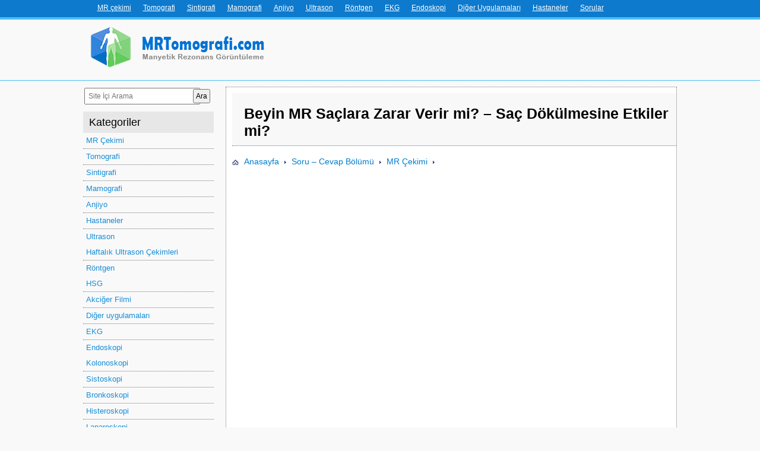

--- FILE ---
content_type: text/html; charset=UTF-8
request_url: https://mrtomografi.com/sorular/beyin-mr-saclara-zarar-verir-mi-sac-dokulmesine-etkiler-mi-2153
body_size: 6112
content:
<!DOCTYPE html><!--[if IE]><![endif]--> <!--[if lt IE 7 ]><html lang="tr" class="ie6"> <![endif]--> <!--[if IE 7 ]><html lang="tr" class="ie7"> <![endif]--> <!--[if IE 8 ]><html lang="tr" class="ie8"> <![endif]--> <!--[if IE 9 ]><html lang="tr" class="ie9"> <![endif]--> <!--[if (gt IE 9)|!(IE)]><!--><html lang="tr"><!--<![endif]--><head><meta name="language" content="Turkish" /><title>Beyin MR Saçlara Zarar Verir mi? &#8211; Saç Dökülmesine Etkiler mi?</title><meta name="viewport" content="width=device-width, initial-scale=1, maximum-scale=1" /><meta charset="utf-8"/><meta code="utf8"/><meta http-equiv="Content-Type" content="text/html; charset=utf-8" /><link rel="icon" href="/favicon.ico"><link rel="shortcut icon" href="/favicon.ico"><link rel="stylesheet" href="/wp-content/themes/mrt/style.css" type="text/css" media="all" /><link rel="icon" href="/favicon.ico" type="image/x-icon"><meta name="description" itemprop="description" content="beyin mr ı çektirmek saça zarar verir mi saç dökülürmü geçici sürelide olsa dökülür diye duydum doğrumudur. Bülent bey merhaba Emar uygulaması görüntüleme" /><link rel="canonical" href="https://mrtomografi.com/sorular/beyin-mr-saclara-zarar-verir-mi-sac-dokulmesine-etkiler-mi-2153" /><link rel='stylesheet' id='wp-block-library-css'  href='https://mrtomografi.com/wp-includes/css/dist/block-library/style.min.css?ver=5.0.24' type='text/css' media='all' /><link rel='prev' title='İlaçlı Emardan Sonra Regl Olamıyorum Bu Durum Normal mı?' href='https://mrtomografi.com/sorular/ilacli-emardan-sonra-regl-olamiyorum-bu-durum-normal-mi-1462' /><link rel='next' title='Emar Çekilmesi Epilepsi, DiGeorge Sendromu, ve Kalp Hastalara Olur mu?' href='https://mrtomografi.com/sorular/emar-cekilmesi-epilepsi-digeorge-sendromu-ve-kalp-hastalara-olur-mu-2152' /><link rel='shortlink' href='https://mrtomografi.com/?p=3059' /><meta name="generator" content="Site Kit by Google 1.26.0" /><script type="application/ld+json">{
    "@context": "https://schema.org",
    "@id": "#post-3059",
    "@type": "Article",
    "headline": "Beyin MR Saçlara Zarar Verir mi? &#8211; Saç Dökülmesine Etkiler mi?",
    "url": "https://mrtomografi.com/sorular/beyin-mr-saclara-zarar-verir-mi-sac-dokulmesine-etkiler-mi-2153",
    "mainEntityOfPage": {
        "@type": "WebPage",
        "id": "https://mrtomografi.com/sorular/beyin-mr-saclara-zarar-verir-mi-sac-dokulmesine-etkiler-mi-2153"
    },
    "author": {
        "@type": "Person",
        "name": "Uzm. Dr. Nahas Hikmet KESKİNEĞE"
    },
    "publisher": {
        "@type": "Organization",
        "url": "https://mrtomografi.com/",
        "name": "MRTomografi",
        "logo": {
            "@type": "ImageObject",
            "url": "https://mrtomografi.com/wp-content/themes/mrt/grafiks/mrtomografi200x60.jpg",
            "width": 200,
            "height": 60
        }
    },
    "articleSection": "MR Çekimi",
    "isFamilyFriendly": "True",
    "dateCreated": "2017-10-25T15:47:36+00:00",
    "datePublished": "2017-10-25T15:47:36+00:00",
    "dateModified": "2018-01-07T19:44:47+00:00"
}</script> <script type="application/ld+json">{
    "@context": "https://schema.org",
    "@type": "WebSite",
    "headline": "Beyin MR Saçlara Zarar Verir mi? &#8211; Saç Dökülmesine Etkiler mi?",
    "url": "https://mrtomografi.com/",
    "name": "MRTomografi",
    "publisher": "Buket Korkmaz",
    "author": {
        "@type": "Person",
        "name": "Uzm. Dr. Nahas Hikmet KESKİNEĞE"
    },
    "description": "Emar, Tomografi ve diğer teşhis yöntemleri ile ilgili güncel haberler.",
    "potentialAction": {
        "@type": "SearchAction",
        "target": "https://mrtomografi.com/?s={search_term_string}",
        "query-input": "required name=search_term_string"
    }
}</script> <meta property="article:section" content="MR Çekimi" /><meta itemprop="datePublished" content="2017-10-25" /><meta property="article:published_time" content="2017-10-25T15:47:36+00:00" /><meta itemprop="dateModified" content="2018-01-07" /><meta property="article:modified_time" content="2018-01-07T19:44:47+00:00" /></head><body><div id="topbanner1"></div><div id="header" itemscope itemtype="http://schema.org/WPHeader"><div class="nav" itemscope itemtype="http://schema.org/SiteNavigationElement"><ul><li><a href="/mr-cekimi">MR çekimi</a></li><li><a href="/tomografi">Tomografi</a></li><li><a href="/sintigrafi">Sintigrafi</a></li><li><a href="/mamografi">Mamografi</a></li><li><a href="/anjiyo">Anjiyo</a></li><li><a href="/ultrason">Ultrason</a></li><li><a href="/rontgen">Röntgen</a></li><li><a href="/ekg">EKG</a></li><li><a href="/endoskopi">Endoskopi</a></li><li><a href="/diger-uygulamalar">Diğer Uygulamaları</a></li><li><a href="/hastaneler">Hastaneler</a></li><li><a href="/sorular">Sorular</a></li></ul></div><div class="inner"> <a href="/" class="logoa" id="logoboxintp" alt="Mrtomografi.com"></a></div></div><div id="wrapper"><div id="content"><div class="single dotted supertext"  itemid="https://mrtomografi.com/sorular/beyin-mr-saclara-zarar-verir-mi-sac-dokulmesine-etkiler-mi-2153" itemprop="mainEntityOfPage"><article><h1 itemprop="headline">Beyin MR Saçlara Zarar Verir mi? &#8211; Saç Dökülmesine Etkiler mi?</h1><div class="breadcrumbs" itemscope itemtype="http://schema.org/BreadcrumbList"><span itemprop="itemListElement" itemscope
 itemtype="https://schema.org/ListItem"><a href="https://mrtomografi.com/" itemprop="item" ><span itemprop="name">Anasayfa</span><meta itemprop="position" content="1" /></a></span><span class="sep">›</span><span itemprop="itemListElement" itemscope
 itemtype="https://schema.org/ListItem"><a href="https://mrtomografi.com/sorular" itemprop="item" ><span itemprop="name">Soru &#8211; Cevap Bölümü</span><meta itemprop="position" content="2" /></a></span><span class="sep">›</span><span itemprop="itemListElement" itemscope
 itemtype="https://schema.org/ListItem"><a href="https://mrtomografi.com/mr-cekimi" itemprop="item" ><span itemprop="name">MR Çekimi</span><meta itemprop="position" content="3" /></a></span><span class="sep">›</span></div> <script async src="//pagead2.googlesyndication.com/pagead/js/adsbygoogle.js"></script> <ins class="adsbygoogle conrmobads"
 style="display:inline-block;width:336px;height:280px"
 data-ad-client="ca-pub-6687800607036373"
 data-ad-slot="5330823241"></ins> <script>(adsbygoogle = window.adsbygoogle || []).push({});</script><ins class="adsbygoogle"
 style="display:block"
 data-ad-client="ca-pub-6687800607036373"
 data-ad-slot="6009990847"
 data-ad-format="link"
 data-full-width-responsive="true"></ins> <script>(adsbygoogle = window.adsbygoogle || []).push({});</script> <div itemprop="articleBody"><p><span id="more-3059"></span></p><div class="blockquote"><p>beyin mr ı çektirmek saça zarar verir mi saç dökülürmü geçici sürelide olsa dökülür diye duydum doğrumudur.</p></div><p>Bülent bey merhaba</p><p>Emar uygulaması görüntüleme işlemleri arasında en zararsız olan işlemleri kapsar. Radyasyon bulunmadığı için zararlı bir uygulama değildir. Özellikle <a href="https://mrtomografi.com/beyin-emari">beyin emarı</a> çektiren kişiler saçınızda dökülmesi ve baş ağrısı gibi şikayetlerenden muzdarip olduğunu söylemektedir. Meydana gelen bu durum geçici bir sorundur. Genelde bu sorunlar birkaç gün içinde kendiliğinden geçer. Sorun devam ederse uzman hekime başvurmak gerekir. Ayrıca psikolojik olarak bu konuda kişinin kendini şartlandırmaması çok önemlidir.</p></div></article><div id="post-ratings-3059" class="post-ratings" data-nonce="5da716bba1"><div class="onnorate"><div class="onnoratecrop"><h2>Makale değerlendirmesinde sizin de katkınız olsun</h2><br><br> <img src="https://mrtomografi.com/wp-content/plugins/wp-postratings/images/stars_crystal/rating_on.gif" alt="1 vote, average: 5,00 out of 5" title="1 vote, average: 5,00 out of 5" class="post-ratings-image" /><img src="https://mrtomografi.com/wp-content/plugins/wp-postratings/images/stars_crystal/rating_on.gif" alt="1 vote, average: 5,00 out of 5" title="1 vote, average: 5,00 out of 5" class="post-ratings-image" /><img src="https://mrtomografi.com/wp-content/plugins/wp-postratings/images/stars_crystal/rating_on.gif" alt="1 vote, average: 5,00 out of 5" title="1 vote, average: 5,00 out of 5" class="post-ratings-image" /><img src="https://mrtomografi.com/wp-content/plugins/wp-postratings/images/stars_crystal/rating_on.gif" alt="1 vote, average: 5,00 out of 5" title="1 vote, average: 5,00 out of 5" class="post-ratings-image" /><img src="https://mrtomografi.com/wp-content/plugins/wp-postratings/images/stars_crystal/rating_on.gif" alt="1 vote, average: 5,00 out of 5" title="1 vote, average: 5,00 out of 5" class="post-ratings-image" /><br>(<em><strong>1</strong> Oy, Ortalama: <strong>5,00</strong> Toplam 5, <strong>Oy</strong></em>) <br> Yaptığınız oylama bu makalesini değerlendirmek ve sonuçlara göre yenilemek için kullanılacak.</div></div></div><div id="post-ratings-3059-loading" class="post-ratings-loading"> <img src="https://mrtomografi.com/wp-content/plugins/wp-postratings/images/loading.gif" width="16" height="16" class="post-ratings-image" />Loading...</div> <ins class="adsbygoogle"
 style="display:block"
 data-ad-format="autorelaxed"
 data-ad-client="ca-pub-6687800607036373"
 data-ad-slot="5924391246"></ins> <script>(adsbygoogle = window.adsbygoogle || []).push({});</script> </div><div style="font-size:0px;height:0px;line-height:0px;margin:0;padding:0;clear:both"></div><div><div id="bottom"><div class="previous"> <strong>Diğer benzer konular:</strong><div class='yarpp-related'><ol><li><a href="https://mrtomografi.com/beyin-tomografisinin-zararlari" rel="bookmark" title="Beyin tomografisi hangi zararları verir ve nasıl korunmalıyız">Beyin tomografisi hangi zararları verir ve nasıl korunmalıyız </a></li><li><a href="https://mrtomografi.com/beyin-anjiyosu-riski-ve-olusturdugu-yan-etkileri" rel="bookmark" title="Beyin Anjiyosu Riski ve Oluşturduğu Yan Etkileri Nelerdir?">Beyin Anjiyosu Riski ve Oluşturduğu Yan Etkileri Nelerdir? </a></li><li><a href="https://mrtomografi.com/emarin-yan-etkileri" rel="bookmark" title="MR Çektirmenin Oluşturduğu Yan Etkiler Arasında Neler Yer Almaktadır?">MR Çektirmenin Oluşturduğu Yan Etkiler Arasında Neler Yer Almaktadır? </a></li><li><a href="https://mrtomografi.com/beyin-emari-neden-cekilir" rel="bookmark" title="Beyin Emarı Neden Çekilir?">Beyin Emarı Neden Çekilir? </a></li><li><a href="https://mrtomografi.com/beyin-rontgeni" rel="bookmark" title="Beyin Röntgeni İşlemleri Nedir, Çekim Aşamaları Nelerden Oluşur?">Beyin Röntgeni İşlemleri Nedir, Çekim Aşamaları Nelerden Oluşur? </a></li><li><a href="https://mrtomografi.com/beyin-emari-kac-dakika-surer" rel="bookmark" title="Beyin Emarı hangi sürede çekilir?">Beyin Emarı hangi sürede çekilir? </a></li></ol></div></div><div id="comments" itemprop="comment" itemscope itemtype="http://schema.org/UserComments"> <ins class="adsbygoogle"
 style="display:inline-block;width:300px;height:250px"
 data-ad-client="ca-pub-6687800607036373"
 data-ad-slot="2215070040"></ins> <script>(adsbygoogle = window.adsbygoogle || []).push({});</script> <br><h2>Soru - Cevap</h2><div id="respond"><h2>Soru ekle</h2><form action="/wp-comments-post.php" method="post" id="commentform"><p><input type="text" name="author" id="author"  value=""  size="22" tabindex="1" aria-required='true' /> <label for="author"><small>Adınız *</small></label></p><p><input type="text" name="email" id="email" value="" size="22" tabindex="2" aria-required='true' /> <label for="email"><small>E-posta *</small></label></p> Sorunuz:<br><textarea name="comment"></textarea><input type="submit" name="submit" id="submit" value="Gönder" /> <input type='hidden' name='comment_post_ID' value='3059' id='comment_post_ID' /> <input type='hidden' name='comment_parent' id='comment_parent' value='0' /></form></div></div></div></div></div><div id="sidebar"><form action="/" method="get"><table cellpadding="0" cellpadding="0" width="100%" style="margin-bottom:10px;"><tr><td><input type="text" name="s" placeholder="Site İçi Arama" style="padding:5px; width:100%;"></td><td><input type="submit" value="Ara" style="padding:3px;"></td></tr></table></form><div class="widget widget_nav_menu" itemscope itemtype="http://schema.org/SiteNavigationElement"><ul><div class="categories">Kategoriler</div><ul><li class="cat-item cat-item-16"><a href="https://mrtomografi.com/mr-cekimi" >MR Çekimi</a></li><li class="cat-item cat-item-42"><a href="https://mrtomografi.com/tomografi" >Tomografi</a></li><li class="cat-item cat-item-50"><a href="https://mrtomografi.com/sintigrafi" >Sintigrafi</a></li><li class="cat-item cat-item-51"><a href="https://mrtomografi.com/mamografi" >Mamografi</a></li><li class="cat-item cat-item-52"><a href="https://mrtomografi.com/anjiyo" >Anjiyo</a></li><li class="cat-item cat-item-53"><a href="https://mrtomografi.com/hastaneler" >Hastaneler</a></li><li class="cat-item cat-item-55"><a href="https://mrtomografi.com/ultrason" >Ultrason</a><ul class="sub-menu"><li class="cat-item cat-item-56"><a href="https://mrtomografi.com/ultrason/haftalik-goruntuler" >Haftalık Ultrason Çekimleri</a></li></ul></li><li class="cat-item cat-item-57"><a href="https://mrtomografi.com/rontgen" >Röntgen</a><ul class="sub-menu"><li class="cat-item cat-item-59"><a href="https://mrtomografi.com/rontgen/hsg" >HSG</a></li><li class="cat-item cat-item-60"><a href="https://mrtomografi.com/rontgen/akciger-filmi" >Akciğer Filmi</a></li></ul></li><li class="cat-item cat-item-58"><a href="https://mrtomografi.com/diger-uygulamalar" >Diğer uygulamaları</a></li><li class="cat-item cat-item-61"><a href="https://mrtomografi.com/ekg" >EKG</a></li><li class="cat-item cat-item-65"><a href="https://mrtomografi.com/endoskopi" >Endoskopi</a><ul class="sub-menu"><li class="cat-item cat-item-62"><a href="https://mrtomografi.com/endoskopi/kolonoskopi" >Kolonoskopi</a></li><li class="cat-item cat-item-66"><a href="https://mrtomografi.com/endoskopi/sistoskopi" >Sistoskopi</a></li><li class="cat-item cat-item-67"><a href="https://mrtomografi.com/endoskopi/bronkoskopi" >Bronkoskopi</a></li><li class="cat-item cat-item-68"><a href="https://mrtomografi.com/endoskopi/histeroskopi" >Histeroskopi</a></li><li class="cat-item cat-item-69"><a href="https://mrtomografi.com/endoskopi/laparoskopi" >Laparoskopi</a></li><li class="cat-item cat-item-70"><a href="https://mrtomografi.com/endoskopi/artroskopi" >Artroskopi</a></li></ul></li><li class="cat-item cat-item-74"><a href="https://mrtomografi.com/biyopsi" >Biyopsi</a></li></ul></ul></div><div class="row widget widget2" style="width:100%;border:none;text-align:center;"> <a href="/katalog/" style="font-size: 20px;color: rgb(245, 0, 0);"><img src="/wp-content/themes/mrt/katalog/images/logo.svg" width="30" align="absmiddle" style="margin-right:10px;">Hastane Bul</a></div> <script async src="//pagead2.googlesyndication.com/pagead/js/adsbygoogle.js"></script> <div class="mobile_ads" style="display:none;"> <ins class="adsbygoogle"
 style="display:inline-block;width:300px;height:250px"
 data-ad-client="ca-pub-6687800607036373"
 data-ad-slot="5168536445"></ins> <script>(adsbygoogle = window.adsbygoogle || []).push({});</script> <div style="display:inline-block;" class="secondmob"><ins class="adsbygoogle"
 style="display:inline-block;width:300px;height:250px"
 data-ad-client="ca-pub-6687800607036373"
 data-ad-slot="5168536445"></ins> <script>(adsbygoogle = window.adsbygoogle || []).push({});</script> </div></div><div class="comp_ads" style="text-align:right;width:100%;"></div><div class="widget widget2"><h4>Son sorular</h4><ul><li><a href="https://mrtomografi.com/sorular/bir-ayda-kac-kez-emar-cekilebilir-497">Bir ayda kaç kez emar çekilebilir?</a></li><li><a href="https://mrtomografi.com/sorular/mr-sonrasi-ucaga-binmek-bir-yan-etki-olusturur-mu-2141">Emar sonrası uçağa binmek bir yan etki oluşturur mu?</a></li><li><a href="https://mrtomografi.com/sorular/uzun-sureli-bas-agrimdan-dolayi-beyin-emarina-girdim-2179">Uzun süreli baş ağrımdan dolayı beyin emarına girdim ve çıkan sonuçta damar tıkanıklığı çıkmış</a></li><li><a href="https://mrtomografi.com/sorular/emar-cekerken-uzerimde-kot-pantolon-vard-2154">Emar çekerken üzerimde kot pantolon vardı, fermuar ve düğme olumsuz etkiler mi?</a></li><li><a href="https://mrtomografi.com/sorular/emar-cekilmesi-epilepsi-digeorge-sendromu-ve-kalp-hastalara-olur-mu-2152">Emar Çekilmesi Epilepsi, DiGeorge Sendromu, ve Kalp Hastalara Olur mu?</a></li><li><a href="https://mrtomografi.com/sorular/beyin-mr-saclara-zarar-verir-mi-sac-dokulmesine-etkiler-mi-2153">Beyin MR Saçlara Zarar Verir mi? &#8211; Saç Dökülmesine Etkiler mi?</a></li><li><a href="https://mrtomografi.com/sorular/ilacli-emardan-sonra-regl-olamiyorum-bu-durum-normal-mi-1462">İlaçlı Emardan Sonra Regl Olamıyorum Bu Durum Normal mı?</a></li><li><a href="https://mrtomografi.com/sorular/emar-sonrasi-hamile-oldugunu-ogrendim-2134">Emar Sonrası Hamile Olduğunu Öğrendim, Acaba Bebeğe Zarar Verir mi?</a></li><li><a href="https://mrtomografi.com/sorular/emar-cekim-oncesi-ek-sactan-kalan-boncuklar-zarar-eder-mi-2049">Emar Çekim öncesi ek saçtan kalan boncuklar zarar eder mi?</a></li><li><a href="https://mrtomografi.com/sorular/ilacli-beyin-emarin-zararlari-var-midir-bugun-ilacli-emara-girecegim-1732">İlaçlı Beyin Emarın Zararları var mıdır? Bugün ilaçlı emara gireceğim</a></li></ul></div><div class="widget widget2"><h4>Son Makaleler</h4><ul><li><noindex><img width="230" height="166" src="https://mrtomografi.com/wp-content/uploads/660-beyin-tumoru-tomografide-gorulurmu-1-230x166.jpg" class="attachment-medium size-medium wp-post-image" alt="" srcset="https://mrtomografi.com/wp-content/uploads/660-beyin-tumoru-tomografide-gorulurmu-1-230x166.jpg 230w, https://mrtomografi.com/wp-content/uploads/660-beyin-tumoru-tomografide-gorulurmu-1-768x555.jpg 768w, https://mrtomografi.com/wp-content/uploads/660-beyin-tumoru-tomografide-gorulurmu-1-738x534.jpg 738w, https://mrtomografi.com/wp-content/uploads/660-beyin-tumoru-tomografide-gorulurmu-1-624x451.jpg 624w, https://mrtomografi.com/wp-content/uploads/660-beyin-tumoru-tomografide-gorulurmu-1-375x271.jpg 375w, https://mrtomografi.com/wp-content/uploads/660-beyin-tumoru-tomografide-gorulurmu-1-360x260.jpg 360w, https://mrtomografi.com/wp-content/uploads/660-beyin-tumoru-tomografide-gorulurmu-1-300x217.jpg 300w, https://mrtomografi.com/wp-content/uploads/660-beyin-tumoru-tomografide-gorulurmu-1.jpg 1272w" sizes="(max-width: 230px) 100vw, 230px" /></noindex> <a href="https://mrtomografi.com/beyin-tumoru-tomografide-gorulurmu">Beyin Tomografisinde Tümör Çıkar Mı, Çekim Aşamaları Nelerdir?</a></li><li><noindex><img width="230" height="115" src="https://mrtomografi.com/wp-content/uploads/661-beyin-tomografisinde-hangi-hastaliklar-belli-olur-1-230x115.jpg" class="attachment-medium size-medium wp-post-image" alt="" srcset="https://mrtomografi.com/wp-content/uploads/661-beyin-tomografisinde-hangi-hastaliklar-belli-olur-1-230x115.jpg 230w, https://mrtomografi.com/wp-content/uploads/661-beyin-tomografisinde-hangi-hastaliklar-belli-olur-1-768x384.jpg 768w, https://mrtomografi.com/wp-content/uploads/661-beyin-tomografisinde-hangi-hastaliklar-belli-olur-1-738x369.jpg 738w, https://mrtomografi.com/wp-content/uploads/661-beyin-tomografisinde-hangi-hastaliklar-belli-olur-1-624x312.jpg 624w, https://mrtomografi.com/wp-content/uploads/661-beyin-tomografisinde-hangi-hastaliklar-belli-olur-1-375x188.jpg 375w, https://mrtomografi.com/wp-content/uploads/661-beyin-tomografisinde-hangi-hastaliklar-belli-olur-1-360x180.jpg 360w, https://mrtomografi.com/wp-content/uploads/661-beyin-tomografisinde-hangi-hastaliklar-belli-olur-1-300x150.jpg 300w, https://mrtomografi.com/wp-content/uploads/661-beyin-tomografisinde-hangi-hastaliklar-belli-olur-1.jpg 800w" sizes="(max-width: 230px) 100vw, 230px" /></noindex> <a href="https://mrtomografi.com/beyin-tomografisinde-hangi-hastaliklar-belli-olur">Beyin Tomografisinde Hangi Hastalıklar Belli Olur?</a></li><li><noindex><img width="300" height="161" src="https://mrtomografi.com/wp-content/uploads/mr-acilimi-1-300x161.jpg" class="attachment-medium size-medium wp-post-image" alt="" srcset="https://mrtomografi.com/wp-content/uploads/mr-acilimi-1-300x161.jpg 300w, https://mrtomografi.com/wp-content/uploads/mr-acilimi-1-624x334.jpg 624w, https://mrtomografi.com/wp-content/uploads/mr-acilimi-1.jpg 700w" sizes="(max-width: 300px) 100vw, 300px" /></noindex> <a href="https://mrtomografi.com/mr-acilimi">MR Nedir, Hangi Durumlarda ve Hangi Bölümde Çekilir?</a></li><li><noindex><img width="300" height="200" src="https://mrtomografi.com/wp-content/uploads/mr-goruntuleri-1-300x200.jpg" class="attachment-medium size-medium wp-post-image" alt="" srcset="https://mrtomografi.com/wp-content/uploads/mr-goruntuleri-1-300x200.jpg 300w, https://mrtomografi.com/wp-content/uploads/mr-goruntuleri-1-768x512.jpg 768w, https://mrtomografi.com/wp-content/uploads/mr-goruntuleri-1-740x493.jpg 740w, https://mrtomografi.com/wp-content/uploads/mr-goruntuleri-1-624x416.jpg 624w, https://mrtomografi.com/wp-content/uploads/mr-goruntuleri-1.jpg 960w" sizes="(max-width: 300px) 100vw, 300px" /></noindex> <a href="https://mrtomografi.com/mr-goruntuleri">Manyetik Rezonans Görüntüleme (MR) Çekim Teknikleri</a></li></ul></div></div></div><div id="footer" itemscope itemtype="http://schema.org/WPFooter"><div class="inner"><div style="float:left;"><p><span style="color: #ffffff; font-size: small;">© 2025 <span style="color: #ffffff;"> <a href="/"><span style="color: #ffffff;">MrTomogafi.com</span></a> | <a rel="nofollow" href="/hakkimizda"><span style="color: #ffffff;">Hakkımızda</span></a> | <a rel="nofollow" href="/iletisim"><span style="color: #ffffff;">İletişim bilgileri</span></a> </span></span></p><br><p>Tüm hakları saklıdır.</p></div> <a href="https://webcode.com.tr" target="_blank" style="float: right;"><img src="/wp-content/themes/mrt/grafiks/logo-webcode.png" alt="Webcode Çözümleri"></a></div></div> <script src="https://ajax.googleapis.com/ajax/libs/jquery/3.1.0/jquery.min.js"></script> <script type='text/javascript' src='/wp-content/plugins/wp-postratings/postratings-js.js'></script> <!--noindex-->   <script type="text/javascript">(function (d, w, c) { (w[c] = w[c] || []).push(function() { try { w.yaCounter38621665 = new Ya.Metrika({ id:38621665, clickmap:true, trackLinks:true, accurateTrackBounce:true }); } catch(e) { } }); var n = d.getElementsByTagName("script")[0], s = d.createElement("script"), f = function () { n.parentNode.insertBefore(s, n); }; s.type = "text/javascript"; s.async = true; s.src = "https://mc.yandex.ru/metrika/watch.js"; if (w.opera == "[object Opera]") { d.addEventListener("DOMContentLoaded", f, false); } else { f(); } })(document, window, "yandex_metrika_callbacks");</script> <noscript><div><img src="https://mc.yandex.ru/watch/38621665" style="position:absolute; left:-9999px;" alt="" /></div></noscript> <!--/noindex--></body></html>

--- FILE ---
content_type: text/html; charset=utf-8
request_url: https://www.google.com/recaptcha/api2/aframe
body_size: 267
content:
<!DOCTYPE HTML><html><head><meta http-equiv="content-type" content="text/html; charset=UTF-8"></head><body><script nonce="8MSbADbIfmYTi5U1ON4hyw">/** Anti-fraud and anti-abuse applications only. See google.com/recaptcha */ try{var clients={'sodar':'https://pagead2.googlesyndication.com/pagead/sodar?'};window.addEventListener("message",function(a){try{if(a.source===window.parent){var b=JSON.parse(a.data);var c=clients[b['id']];if(c){var d=document.createElement('img');d.src=c+b['params']+'&rc='+(localStorage.getItem("rc::a")?sessionStorage.getItem("rc::b"):"");window.document.body.appendChild(d);sessionStorage.setItem("rc::e",parseInt(sessionStorage.getItem("rc::e")||0)+1);localStorage.setItem("rc::h",'1763688839342');}}}catch(b){}});window.parent.postMessage("_grecaptcha_ready", "*");}catch(b){}</script></body></html>

--- FILE ---
content_type: text/css
request_url: https://mrtomografi.com/wp-content/themes/mrt/style.css
body_size: 6432
content:
#logoboxintp{vertical-align: top;
margin-top: 7px;background:url('/wp-content/themes/mrt/grafiks/logo.jpg') no-repeat left center;width: 337px;
height: 75px;overflow:hidden;display:inline-block;}

.homelistitems img{width:100px !important;}

.mobile_ads{ display:none;}
.onnorate{background:url(grafiks/yorumbg.jpg) no-repeat left center;max-width:700px;min-height:300px}
.onnorate .onnoratecrop{margin-left:30px;padding-top:40px;max-width: 300px;}
.onnorate .onnoratecrop h2{margin-bottom:30px;}

.post-ratings img{margin:0 !important;}

.sorucevapbann{max-width:621px;text-decoration:none;background:url(grafiks/sorucevap.jpg) no-repeat left center;width:100%;margin-bottom:20px;margin-top:20px;display:inline-block;min-height:173px; font-size:14px; color:#5e5e5e; line-height:150%;}
.sorucevapbann .cropsoru{ margin-left:200px; margin-top:20px; margin-bottom:20px; margin-right:30px;}
.sorucevapbann .soru_title{ font-size:17px; color:#3498db;font-weight:bold; text-transform:uppercase;margin-bottom:20px;display:inline-block;}



.replybloer{min-height:44px;background:url(grafiks/dok.png) no-repeat 10px center,#DBDCDE;padding:20px;display:inline-block;padding-left:80px;}


html,body{width:100%;height:100%;margin:0;padding:0;}
div,dl,dt,dd,ul,ol,li,h1,h2,h3,h4,h5,h6,pre,code,form,fieldset,legend,input,textarea,p,blockquote,th,td,address{margin:0;padding:0;}
iframe{max-width:100%;}
fieldset,img{border:0;}
address,caption,cite,code,dfn,em,strong,th,var{font-style:normal;font-weight:normal;}
li{list-style:none;}
caption,th{text-align:left}
h1,h2,h3,h4,h5,h6{width: 100%;font-weight:normal;line-height:normal;}
h2{font:22px arial;color:#006cbd;margin-bottom:5px;}
h3{font:bold 13px arial;color:#006cbd;margin-bottom:5px;}
h4{font:bold 12px arial;color:#006cbd;margin-bottom:5px;}
h6{font:bold 13px arial;color:#000000;margin-bottom:5px;}
q:before,q:after{content:'';}
abbr,acronym{border:0;font-variant:normal;}
sup{vertical-align:text-top;}
sub{vertical-align:text-bottom;}
input,textarea,select{font-family:inherit;font-size:inherit;font-weight:inherit;}
legend{color:#000;}
pre,code,kbd,samp,tt{font-family:monospace;line-height:100%;}
em{font-style:italic;}
strong{font-weight:bold;margin-bottom:5px;}
p {margin-bottom:7px;}

.alignleft,img.alignleft{display:inline;float:left;margin:0 10px 5px 0;}
.alignright,img.alignright{display:inline;float:right;margin:0 0 0 10px;}
.aligncenter,img.aligncenter {display:block;margin:0 auto;clear:both;}


ul{margin:0 0 5px 10px;padding-left:7px;padding-bottom:3px;}
ul li{list-style-image:url(grafiks/to.gif);padding:2px 0 2px 0px;}

body{font:normal 12px/16px arial;color:#000;background:#f9f9f9;}

a{color:#007dcc;text-decoration:underline;}
a:hover{text-decoration:none;}

#header{height:135px;border-bottom:1px solid #4cbff6;}
#header .nav{background:#0d7acd;padding:5px 0 5px 0;border-bottom:4px solid #4cbff6;}
#header .nav ul{width:1000px;margin:0 auto;}
#header .nav ul li{display:inline;margin-left:20px;}
#header .nav ul li a{color:#fff;}
#header .inner{width:1000px;margin:0 auto;}
#header a img{float:left;}
#header form{float:right;margin:30px 0 0 0;}
#header form input[type="text"]{width:300px;padding:3px 0 3px 10px;vertical-align:middle;}
#header form input[type="submit"]{height:24px;padding:0px 10px;vertical-align:middle;}
#header form input[type=submit]::-moz-focus-inner {padding:0;border:0;} 

#wrapper{width:1000px;min-height:79.1%;overflow:hidden;margin:10px auto;}
#wrapper .dotted{overflow:hidden;background:#fff;margin-bottom:10px;padding:10px;border:1px dotted #777;}
.supertext{font-size: 14px;
line-height: 170%;}
#content{width:760px;font-size:13px;float:right;}

#content h1{font:bold 14px arial;color:#000000;margin-bottom:10px;padding-bottom:10px;border-bottom:1px dotted #178ed9;}

#content h1{padding: 20px;
background: rgb(248, 248, 248) none repeat scroll 0% 0%;font-size:25px;
color:#000000;margin-bottom:15px;padding-bottom:10px;border-bottom:1px dotted #178ed9;}
#content h1 span{color:#f00;}
#content p{margin-bottom:10px;line-height:150%;}
#content p:last-child{margin-bottom:0;}
#content h1 span{color:#f00;}
#content h2.title{font:22px arial;color:#006cbd;margin-bottom:1px;}
#content h3.title{font:bold 12px arial;color:#006cbd;margin-bottom:1px;}
#content h4.title{font:bold 11px arial;color:#006cbd;margin-bottom:1px;}

#content .cycle-slide{overflow:hidden;}
#content .cycle-slide img{width:200px;height:170px;float:left;margin-right:10px;border:2px solid #178ed9;}
#content .cycle-slide a{font:bold 16px arial;color:#178ed9;overflow:hidden;display:block;margin-bottom:10px;padding-bottom:5px;border-bottom:1px solid #17aef7;}
#content .cycle-slide p:last-child{overflow:hidden;margin-bottom:0;}

#content .category{overflow:hidden;}
#content .category ul li{overflow:hidden;margin-bottom:10px;padding-bottom:10px;border-bottom:1px solid #ddd;}
#content .category ul li a{font:bold 14px arial;color:#178ed9;overflow:hidden;display:block;margin-bottom:7px;}
#content .category ul li p{margin-bottom:0px;}
#content .category ul li img{float:left;margin-right:10px;border:2px solid #17aef7;margin-bottom:10px;}
#content .category ul li:last-child{margin-bottom:0;padding-bottom:0;border-bottom:none;}
#content .category ul{margin:0 0 0px 0px;padding-left:0px;padding-bottom:0px;}
#content .category ul li{list-style-image:none;padding:0px 0 0px 0px;}


#content .single h2{font:22px Arial;margin-top:15px;margin-bottom:10px;border-bottom:1px solid #006CBD;padding-bottom:5px;margin-bottom:5px; display:inline-block;}
#content .single img{}
/* тут маркеры */
#content .single ul{/*margin:0 0 10px 20px;*/overflow: hidden;padding-left: 17px;padding-bottom:2px;}
#content .single ul li{list-style-image:url(grafiks/to.gif);padding:2px 0 2px 0px;}
#content .single ol{margin-bottom:10px;}
#content .single ol li{list-style:decimal inside;}
#content img.alignleft{float:left;margin:0 10px 0 0;}
#content img.aligncenter{float:center;display:block;margin:0 auto;}
#content img.alignright{display:inline;float:right;margin:1px 1px 1px 10px;}

#content .single img.alignnone{border:none;max-width:100%;height:auto;}

#content .single .wp-caption img{padding:2px;border:0px solid #ccc;margin:0px 0px 5px 5px; padding:0px;}
#content .single .wp-caption{background:#F7F7F7; text-align:center; padding:5px 0px 1px 0px; border:1px solid #e6e6e6;margin-bottom:5px;}
#content .single .wp-caption p.wp-caption-text{margin:0px; padding:1px; font-size:11px; font-weight:normal; line-height:12px;margin-bottom:5px;}

#bottom{width:725px;float:left;}
#bottom .previous strong{font-size:12px;}
#bottom .previous ul{margin:5px 0 0 0;padding-left: 1px;}
#bottom .previous ul li{list-style:none;background:url(grafiks/bullet5.gif) 0 6px no-repeat;padding:2px 0 2px 15px;}
#bottom .previous ul li a{font-size:12px;text-decoration:none;}
#bottom .previous ul li a:hover{color:#000;text-decoration:underline;}
#bottom .social{height:32px;display:block;overflow:hidden;margin:6px 0;padding-top:10px;border-top:1px dotted #bbb;border-bottom:1px dotted #bbb;}
#bottom .social div.button{float:left;}
#bottom .social div.twitter{position:relative;}
#bottom .social div.facebook{position:relative;}
#bottom .social div.vkontakte{position:relative;left:30px;}

/* Блок каталога #catalog */
#content .page{font-size:11px;}
#content .page p{margin:5px 0 10px 0;}
#content .page h1{font-size:15px;font-weight:bold;color:#0077af;margin:0 0 10px 0;padding:0 0 5px 0;border-bottom:1px dotted #0077af;}
#content .page h2.catalog{font:normal 12px/20px Arial;color:#fff;background:#0d7acd;padding:0;text-align:center;}
#content .page ul.catalog{float:left;margin:5px 15px 10px 15px;}
#content .page ul.catalog li{width:110px;padding:2px 0 0 0px;}
#content .page ul.catalog li a{color:#000;text-decoration:none;}
#content .page ul.catalog li a:hover{color:#0d7acd;text-decoration:underline;}

/* Блок постраничной навигации */
#content .pagenavi{margin:15px 0 0 10px;}
#content .pagenavi a{font:bold 12px arial;font-weight:bold;color:#232323;margin-right:7px;text-decoration:none;}
#content .pagenavi a:hover{color:#0c60b8;text-decoration:underline;}
#content .pagenavi span.current{font:bold 12px arial;color:#0c60b8;margin-right:7px;}

#sidebar{width:220px;float:left;}
#sidebar .widget{display: inline-block;background:#fff;margin-bottom:15px;border:1px dotted #777;border-top:none;}
#sidebar .widget h4{display: inline-block;width:100%;font:bold 13px arial;color:#fff;background:#178ed9;padding:5px 0;text-indent:10px;}

#sidebar .widget.widget_nav_menu{float:right;width:100%;background:none;border:none;}
#sidebar .widget_nav_menu{margin-bottom:15px;}
#sidebar .widget_nav_menu h4{font:bold 13px arial;color:#fff;background:#178ed9;padding:5px 0;text-indent:10px;}
#sidebar .widget_nav_menu ul li{border-bottom:1px dotted #777;}

#sidebar .widget_nav_menu ul li a{display:inline-block;font-size:13px;color:#178ed9;display:block;padding:5px 0;text-indent:5px;text-decoration:none;}
#sidebar .widget_nav_menu ul li a:hover{display:block;color:#fff;background:#178ed9;padding:5px 0;text-indent:5px;text-decoration:none;}

#sidebar .widget_nav_menu ul li span{font-weight:bold;display:block;color:#fff;background:#178ed9;padding:5px 0;text-indent:5px;text-decoration:none;}

#sidebar .widget_nav_menu ul li:last-child{border-bottom:none;}
#sidebar .widget_nav_menu ul{margin:0 0 0px 0px;padding-left:0px;padding-bottom:0px;}
#sidebar .widget_nav_menu ul li{list-style-image:none;padding:0px 0 0px 0px;}

#sidebar .widget2 ul{padding-left:2px;padding-bottom:3px;margin:10px;}
#sidebar .widget2 ul li{list-style-image:none;overflow:hidden;margin-bottom:7px;padding:0 0 7px 0;border-bottom:1px dotted #777;}
#sidebar .widget2 ul li a{font: normal 15px arial;color: #178ed9;text-decoration: none;}
#sidebar .widget2 ul li img{float:left;max-width: 100%;height: auto;}
#sidebar .widget2 ul li:last-child{margin-bottom:0;padding-bottom:0;border-bottom:none;}

#sidebar .textwidget{padding:10px;}

#footer{text-align: center;font:normal 10px arial;color:#fff;width:100%;background:#0d7acd;display:inline-block;border-top:5px solid #4cbff6;}
#footer .inner{text-align: left;max-width:1000px;width:100%;margin-left:auto;display:inline-block;margin-right:auto;}
#footer .inner p{margin-bottom:2px;color:#fff;display:inline-block;position:relative;top:10px;text-align:left;}
#footer .inner a{color:#fff;text-decoration:none;display:inline-block;}
#footer .inner a:hover{text-decoration:underline;color:#fff;}
#footer .counter{display:inline-block;width:84px;height:30px;float:right;position:relative;top:-25px;padding:0px 1px;}

#comments{margin:10px 0 0 0;}
#comments h3{color:#222;}
#comments .comment{margin:10px 0 10px 0;border:1px dotted #9e9e9e;}
#comments .comment b{font-size:11px;color:#000}
#comments .comment p{overflow:hidden;margin:5px 0 0 0;}
#comments .comment img{width:32px;height:32px;float:right;margin:0px 0 5px 0;border:0px solid #17aef7;}
#comments .comment small{font-size:10px;color:#999;display:block;}
#comments .comment strong{color:#000;display:block;margin:10px 0 0 60px;}
#comments .comment .contents{overflow:hidden;padding:10px;}
#comments .contents b:first-child { float:left;padding-right:6px; }

#respond{margin:10px 0 0 0;}
#respond h4{margin-bottom:0;}
#respond p{color:#999;}
#respond form{margin:10px 0 0 0;}
#respond small{font-size:11px;color:#222;}
#respond textarea{width:450px;min-height:150px;font:normal 11px arial;resize:none;margin:3px 0;padding:5px;border:1px solid #697f90;}
#respond input[type=text]{width:180px;color:#666;padding:3px 5px;border:1px solid #697f90;margin:0 5px 0px 0;}
#respond input[type=submit]{font:normal 11px Arial;color:#fff;display:block;background:#168eda;margin:5px 0 0 0;padding:4px 10px;border:none;cursor:pointer;}




.supertext table{width:100%;}
.supertext table td{border-right:1px #DEE5EB solid;border-bottom:1px #DEE5EB solid;padding:3px;}
.supertext table tr td:last-child{border-right:none;}
.supertext table tr:first-child td{background:#DEE5EB;border-bottom:#56A5E1 2px solid;}
.supertext table tr:last-child td{border-bottom:none;}







.wp-caption{max-width: 100%;}
.wp-caption img{max-width: 98.7%;}



/*Тут код цитаты*/
.blockquote p {margin:0;padding:0;}
.blockquote {color: #373737;border:0px dotted #0062a3;padding:37px 10px 39px 110px;background:url(grafiks/bg_blockquote.png) left no-repeat,#F0FBFF;margin-bottom:10px;}

#content .single .wp-caption img{ height:auto;}



@media screen and (max-width: 640px) {
.sorucevapbann{background-position:right center;background-size: auto 100%;}
.sorucevapbann .cropsoru{margin-left:100px;}

}


@media screen and (max-width: 480px) {
.sorucevapbann .cropsoru{margin-left:10px;}


    #header{height: auto;overflow:hidden;}
	#header .inner {width: 100%;}
	#header .inner form{float:none;margin-bottom:20px;margin-top:10px;}
	#header .inner form  input[type=text] {width: 75%;}
	#header .inner form  input[type=submit] {width: 15%;}
	.logoa img{max-width:100%;}
	#wrapper {width: 100%;}
	#content {width: 100%;}
	#bottom {width: 100%;}
	.mobile_ads{width:100%;}
	#commentform textarea{width:95%;}
	#sidebar {width: 100%;}
	#footer .inner {width: 100%;}
	#header .nav ul {width: 100%;}
	#sidebar .widget.widget_nav_menu{width:100%;float:none;}
	.mobile_ads{display:block !important;}
	.comp_ads{display:none !important;}
.article-item-img img{max-width:100px;}
.article-item-body{font-size: 13px;padding:10px !important;}
.article-item-title{font-size:16px;}
#sidebar .widget2 ul li img{max-width:150px;margin-right:10px;}
#content #bottom{padding: 4%;width: 92%;}
#sidebar .widget.widget_nav_menu{padding: 4%;width: 92%;}
.blockquote {color: #373737;border:0px dotted #0062a3;padding:10px;background-image:none;}
}

@media screen and (min-width:481px) and (max-width: 1000px) {
#sidebar .widget2 ul li img{max-width:150px;margin-right:10px;}
#content #bottom{padding: 4%;width: 92%;}
    #header{height: auto;overflow:hidden;}
	#header .inner {width: 100%;}
	#header .inner form{float:none;margin-bottom:20px;margin-top:10px;}
	#header .inner form  input[type=text] {width: 75%;}
	#header .inner form  input[type=submit] {width: 15%;}
	.logoa img{max-width:100%;}
	#wrapper {width: 100%;}
	#content {width: 100%;}
	#bottom {width: 100%;}
	#commentform textarea{width:95%;max-width:400px;height:100px;}
	#sidebar {width: 100%;}
	#footer .inner {width: 100%;}
	#header .nav ul {width: 100%;}


	#sidebar .widget.widget_nav_menu{width:100%;float:none;}
	#sidebar .widget_nav_menu ul li {width: 30%;display: inline-block;margin-left: 2%;}
	#sidebar .widget2 ul li{display: inline-block;width: 47%;margin-right:1%;}


	.comp_ads{display:none !important;}
	.mobile_ads{display:block !important;}
}

@media screen and (max-width: 999px) {
	.mobile_ads{text-align:center;}
	.secondmob{display:none !important;}
}

#content .single img.alignnone{float:none;clear:both;}

.article-item {
	margin: 0 0 11px 0;
	overflow: hidden;
	background: #f4f4f4;
}
.article-item-img {
	float: right;
}
.article-item-img img {
	width: 130px;
    margin-right: 0 !important;
    border: none !important;height: auto;
}

.article-item-body {
	padding: 12px 23px 6px 23px;
	overflow: hidden;
	zoom: 1;
	line-height: 1.4;

	font-size: 14px;
	font-weight: 300;
	color: #575865;
}.article-item-body a {
    color: #000;text-decoration: none;
}
.article-item-articles-section {
	margin-bottom: 13px;
	position: relative;
	line-height: normal;
	overflow: hidden;
	font-family: 'Lato';
	font-size: 12px;
	font-weight: 400;
	font-style: italic;
	color: #999999;
}
.article-item-articles-section span {
	margin-right: 8px;
	float: left;
}
.article-item-articles-section:after {
	content: '';
	margin-top: 9px;
	display: block;
	overflow: hidden;
	zoom: 1;
	border-bottom: 1px dashed #c9d5ff;
}
.article-item-title {
	font-family: 'tahoma';
	font-size: 18px;
}

.article-item .rating-list {
	margin: 15px 0 0;
	line-height: normal;
	font-family: 'tahoma';
	font-size: 16px;
	font-weight: 400;
}
.article-item .rating-list .rating,
.article-item .rating-list .rating-num {
	display: inline-block;
}
.article-item.article-item-review{
	background: #F1FAFF;
}
.article-item.article-item-review:nth-child(odd) {
	background: #F9F9F9;
}


.article-item.article-item-review .article-item-articles-section {
	color: #ff7b28;
}
.article-item.article-item-review .article-item-articles-section:after {
	border-bottom: 1px dashed #c9d5ff;
}

.cd-pagination {
  width: 90%;
  max-width: 768px;
  margin: 2em auto 4em;
  text-align: center;
}
.cd-pagination li {
  /* hide numbers on small devices */
  display: none;
  margin: 0 .2em;
}
.cd-pagination li.button {
  /* make sure prev next buttons are visible */
  display: inline-block;
}
.cd-pagination a, .cd-pagination span {
  display: inline-block;
  -webkit-user-select: none;
  -moz-user-select: none;
  -ms-user-select: none;
  user-select: none;
  /* use padding and font-size to change buttons size */
  padding: .6em .8em;
  font-size: 14px;text-decoration:none;
}
.cd-pagination a {
  border: 1px solid #e6e6e6;
  border-radius: 0.25em;
}
.no-touch .cd-pagination a:hover {
  background-color: #f2f2f2;
}
.cd-pagination a:active {
  /* click effect */
  -webkit-transform: scale(0.9);
  -moz-transform: scale(0.9);
  -ms-transform: scale(0.9);
  -o-transform: scale(0.9);
  transform: scale(0.9);
}
.cd-pagination a.disabled {
  /* button disabled */
  color: rgba(46, 64, 87, 0.4);
  pointer-events: none;
}
.cd-pagination a.disabled::before, .cd-pagination a.disabled::after {
  opacity: .4;
}
.cd-pagination .button:first-of-type a::before {
  content: '\00ab  ';
}
.cd-pagination .button:last-of-type a::after {
  content: ' \00bb';
}
.cd-pagination .current {
  /* selected number */
  background-color: #64a281;
  border-color: #64a281;
  color: #ffffff;
  pointer-events: none;
}
@media only screen and (min-width: 768px) {
  .cd-pagination li {
    display: inline-block;
  }
}
@media only screen and (min-width: 1170px) {
  .cd-pagination {
    margin: 4em auto 8em;
  }
}

#sidebar .widget2 li{background: rgb(248, 248, 248) none repeat scroll 0% 0%;
padding: 5px !important;border-bottom:none !important;}
#sidebar .widget2 li a{margin-top: 5px;
display: inline-block;}



/*
+----------------------------------------------------------------+
|																							|
|	WordPress Plugin: WP-PostRatings								|
|	Copyright (c) 2012 Lester "GaMerZ" Chan									|
|																							|
|	File Written By:																	|
|	- Lester "GaMerZ" Chan															|
|	- http://lesterchan.net															|
|																							|
|	File Information:																	|
|	- Post Ratings CSS File															|
|	- wp-content/plugins/wp-postratings/postratings-css.css			|
|																							|
+----------------------------------------------------------------+
*/


.post-ratings {
	width:100%;
	filter: alpha(opacity=100);
	-moz-opacity: 1;
	opacity: 1;
	/* background-color: #ffffff; */
}
.post-ratings-loading {
	display: none;
	height: 16px;
	text-align: left;
}
.post-ratings-image {
	border: 0px;
}
.post-ratings IMG, .post-ratings-loading IMG, .post-ratings-image IMG {
	border: 0px;
	padding: 0px;
	margin: 0px;
}
.post-ratings-text {
}
.post-ratings-comment-author {
	font-weight: normal;
	font-style: italic;
}


h2.ultrasontitle{border-bottom:none !important;font-size:16px !important;}
.ultrasontitle{height: 30px;
display: inline-block;padding: 10px 35px;
background-color: #fff;
	background: url(grafiks/ultrason/bg.png) no-repeat;
    background-position: 15px -80px;

}

.widget_nav_menu .categories{font-size: 18px;
text-align: -moz-center;
background: rgb(231, 231, 231) none repeat scroll 0% 0%;
padding: 10px;}

.homepage .homelistitems h2{margin-top:0;font-size:28px;}

@media screen and (max-width: 500px) {
#bs-example-navbar-collapse-1 li{width: 49%;
display: inline-block;
text-align: center;}
#bs-example-navbar-collapse-1 a{margin: 0 !important;}
}

@media screen and (min-width:501px) and (max-width: 767px) {
#bs-example-navbar-collapse-1 li{width: 32%;
display: inline-block;
text-align: center;}
#bs-example-navbar-collapse-1 a{margin: 0 !important;}
}

@media screen and (max-width:600px){
#content img{max-width: 140px !important;height:auto !important;}
}

@media screen and (min-width:1000px){
#topads{width:700px;}
}

.breadcrumbs { margin: 0 0 20px; color: #848AA5; }
.breadcrumbs a { text-decoration: none; }
.breadcrumbs a:hover { text-decoration: underline; }
.breadcrumbs .home { padding: 0 0 0 20px; background: url('[data-uri]') no-repeat 0 5px; }
.breadcrumbs .sep { position: relative; display: inline-block; vertical-align: top; width: 3px; height: 5px; margin: 10px 8px 0 9px; border-left: 1px solid #334075; text-indent: -9999px; }
.breadcrumbs .sep:before, .breadcrumbs .sep:after { content: ''; position: absolute; width: 1px; background: #334075; }
.breadcrumbs .sep:before { top: 1px; bottom: 1px; left: 0; }
.breadcrumbs .sep:after { top: 2px; bottom: 2px; left: 1px; }

.breadcrumbs>span:first-child{
    background: url(grafiks/ico_home.png) 0 5px no-repeat;
    padding-left: 20px;
}

--- FILE ---
content_type: image/svg+xml
request_url: https://mrtomografi.com/wp-content/themes/mrt/katalog/images/logo.svg
body_size: 809
content:
<?xml version="1.0" encoding="UTF-8"?>
<!DOCTYPE svg PUBLIC "-//W3C//DTD SVG 1.1//EN" "http://www.w3.org/Graphics/SVG/1.1/DTD/svg11.dtd">
<!-- Creator: CorelDRAW X7 -->
<svg class="img-responsive" xmlns="http://www.w3.org/2000/svg" xml:space="preserve" version="1.1" style="shape-rendering:geometricPrecision; text-rendering:geometricPrecision; image-rendering:optimizeQuality; fill-rule:evenodd; clip-rule:evenodd"
viewBox="0 0 422 591"
 xmlns:xlink="http://www.w3.org/1999/xlink">
 <defs>
  <style type="text/css">
   <![CDATA[
    .fil2 {fill:#D11600}
    .fil1 {fill:#E81800}
    .fil0 {fill:#EBE9E9}
    .fil3 {fill:white}
   ]]>
  </style>
 </defs>
 <g id="Слой_x0020_1">
  <metadata id="CorelCorpID_0Corel-Layer"/>
  <g id="_1011130985552">
   <ellipse class="fil0" cx="212" cy="567" rx="125" ry="25"/>
   <path class="fil1" d="M211 0c116,0 211,94 211,211 0,11 -1,22 -3,32l0 0 0 3c-1,8 -3,15 -5,22 -12,50 -32,97 -60,142 -37,62 -82,112 -135,152 -5,5 -11,5 -16,0 -92,-68 -169,-185 -196,-297 -5,-17 -7,-35 -7,-54 0,-117 94,-211 211,-211z"/>
   <path class="fil2" d="M254 70l-84 279 133 133c19,-22 35,-46 51,-71 28,-46 48,-93 60,-143 2,-7 4,-14 5,-22l0 -3 0 0c1,-2 1,-4 1,-6l-166 -167z"/>
   <polygon class="fil3" points="351,168 351,251 254,251 254,349 170,349 170,251 73,251 73,168 170,168 170,70 254,70 254,168 "/>
  </g>
 </g>
</svg>
